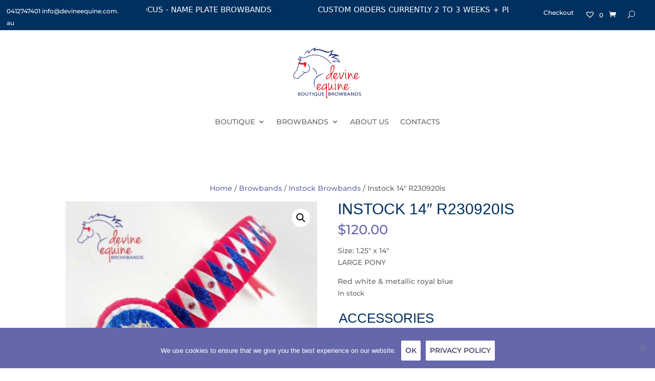

--- FILE ---
content_type: text/css
request_url: https://devineequine.com.au/wp-content/micro-themes/active-styles.css?mts=2090&ver=18339c9bf237087f5ca294eac232bc42
body_size: 1504
content:
/*  MICROTHEMER STYLES  */


/*= General =================== */

/** General >> Products list item **/
.products li {
	background-color: rgb(255, 255, 255) !important;
	border-radius: 4px !important;
}

/** General >> Products list item hover **/
.products li:hover {
	background-color: rgb(255, 255, 255) !important;
	border-color: rgba(220, 220, 220, 0.5) !important;
	border-width: 1px !important;
	border-radius: 4px 4px 0 0 !important;
}

/** General >> Product et **/
.product .et_overlay {
	background-color: rgba(243, 243, 243, 0.5) !important;
}

/** General >> Woocommerce products header **/
.woocommerce-products-header__title {
	text-align: center !important;
}

/** General >> Woocommerce breadcrumb **/
.woocommerce-breadcrumb {
	text-align: center !important;
}

/** General >> Woocommerce products header paragraph **/
.woocommerce-products-header p {
	text-align: center !important;
	padding-bottom: 50px !important;
}

/** General >> Products heading 2 **/
.products > h2 {
	text-align: center !important;
}

/** General >> Woocommerce loop category count **/
.woocommerce-loop-category__title .count {
	display: none !important;
}

/** General >> Woocommerce loop category **/
.woocommerce-loop-category__title {
	font-size: 18px !important;
}

/** General >> Button home 2nd **/
.et_pb_cta_1 .et_pb_button {
	padding-top: 14px !important;
	padding-bottom: 14px !important;
}

/** General >> home button 3rd **/
.et_pb_cta_2 .et_pb_button {
	padding-top: 14px !important;
	padding-bottom: 14px !important;
}

/** General >> home button 4th **/
.et_pb_cta_3 .et_pb_button {
	padding-top: 14px !important;
	padding-bottom: 14px !important;
}

/** General >> Woocommerce products header page title **/
.woocommerce-products-header .page-title {
	font-size: 50px !important;
}

/** General >> Cn more info **/
#cn-more-info {
	/* MT [ google_font: 1 ] */
	font-family: 'Montserrat' !important;
	color: rgb(80, 76, 115) !important;
	font-weight: 600 !important;
	padding: 8px !important;
	margin-top: 10px !important;
	border-style: none !important;
}

/** General >> Cn accept cookie **/
#cn-accept-cookie {
	/* MT [ google_font: 1 ] */
	font-family: 'Montserrat' !important;
	color: rgb(77, 71, 133) !important;
	font-weight: 600 !important;
	padding: 8px !important;
	margin-top: 10px !important;
	border-style: none !important;
}

/** General >> Cn more info _2 **/
#cn-more-info {
	color: rgb(80, 76, 115) !important;
	font-size: 14px !important;
	background-color: rgb(255, 255, 255) !important;
}

/** General >> Cn button **/
.cn-button {
	color: rgb(255, 255, 255) !important;
	font-size: 14px !important;
	background-color: rgb(255, 255, 255) !important;
}

/** General >> Cn accept cookie _2 **/
#cn-accept-cookie {
	background-color: rgb(255, 255, 255) !important;
}

/** General >> Active skin **/
.active .skin {
	box-shadow: 0 2px 18px 0 rgba(0,0,0,0.3) !important;
	margin-top: 10px !important;
	margin-bottom: 10px !important;
	border-radius: 5px !important;
}

/** General >> Owl nav div **/
.owl-nav div {
	background-color: rgb(255, 255, 255) !important;
}

/** General >> Wcps items title link **/
.wcps-items-title a {
	/* MT [ google_font: 1 ] */
	font-family: 'Yeseva One' !important;
	font-size: 16px !important;
}

/** General >> Skin **/
.skin {
	box-shadow: 0 2px 18px 0 rgba(0,0,0,0.3) !important;
	margin-top: 10px !important;
	border-radius: 5px !important;
}

/** General >> Woof **/
.woof {
	padding-top: 46px !important;
	border-style: none !important;
	border-radius: 5px !important;
}

/** General >> .woof_submit_search_form_container .button **/
.woof_submit_search_form_container .button {
	/* MT [ google_font: 1 ] */
	font-family: 'Montserrat' !important;
	font-size: 16px !important;
	margin-left: 5px !important;
	border-radius: 3px !important;
}

/** General >> .button span **/
.button span {
	/* MT [ google_font: 1 ] */
	font-family: 'Montserrat' !important;
	color: rgb(255, 255, 255) !important;
	font-size: 14px !important;
	line-height: 0 !important;
	white-space: pre !important;
}

/** General >> .look_in .button **/
.look_in .button {
	/* MT [ google_font: 1 ] */
	font-family: 'Montserrat' !important;
	color: rgb(255, 255, 255) !important;
	font-size: 14px !important;
}

/** General >> .variations_button .qty **/
.variations_button .qty {
	height: 44px !important;
}

/** General >> #coupon_code **/
#coupon_code {
	height: 44px !important;
}

/** General >> #tinvwl_product_actions **/
#tinvwl_product_actions {
	color: rgb(30, 53, 93) !important;
	font-size: 14px !important;
	font-weight: 600 !important;
	height: 32px !important;
	padding-left: 10px !important;
	border-color: rgb(46, 52, 91) !important;
	border-radius: 5px !important;
}

/** General >> .products **/
.products {
	margin-top: 20px !important;
}

/** General >> .chosen-choices **/
.chosen-choices {
	padding-top: 10px !important;
	padding-bottom: 10px !important;
	border-color: rgb(46, 52, 91) !important;
	border-width: 1px !important;
	border-radius: 3px !important;
}

/** General >> .woof_price_filter **/
.woof_price_filter {
	padding-left: 5px !important;
}

/** General >> #woof_results_by_ajax .wcsob_soldout **/
#woof_results_by_ajax .wcsob_soldout {
	padding: 5px 8px 5px 8px !important;
	border-radius: 3px !important;
}

/** General >> .entry-summary > .wcsob_soldout_text **/
.entry-summary > .wcsob_soldout_text {
	color: rgb(209, 2, 2) !important;
	font-weight: bold !important;
}


/*= General _2 ================ */

/** General _2 >> .alt .tinvwl-txt **/
.alt .tinvwl-txt {
	vertical-align: super !important;
}

/** General _2 >> .wishlist_item button **/
.wishlist_item button {
	height: 32px !important;
}

/** General _2 >> .social-buttons ul **/
.social-buttons ul {
	padding-bottom: 4px !important;
	padding-left: 0 !important;
}

/** General _2 >> .social-buttons span **/
.social-buttons span {
	color: rgb(46, 52, 91) !important;
	font-weight: bolder !important;
	margin-right: 10px !important;
}

/** General _2 >> .tinv-header h2 **/
.tinv-header h2 {
	font-size: 20px !important;
}

/** General _2 >> .ftinvwl-times **/
.ftinvwl-times {
	color: rgb(196, 99, 99) !important;
}

/** General _2 >> .product-remove [type="submit"] **/
.product-remove [type="submit"] {
	background-color: rgb(240, 240, 240) !important;
}

/** General _2 >> .tinvwl-table-manage-list td **/
.tinvwl-table-manage-list td {
	padding-top: 30px !important;
	border-bottom-color: rgb(255, 255, 255) !important;
}

/** General _2 >> #post-217204 .main_title **/
#post-217204 .main_title {
	font-size: 40px !important;
	text-align: center !important;
}

/** General _2 >> .wishlist_item .size-woocommerce_thumbnail **/
.wishlist_item .size-woocommerce_thumbnail {
	width: 60px !important;
	border: 2px solid rgb(255, 255, 255) !important;
	border-radius: 3px !important;
}

/** General _2 >> #post-217204 .tinv-wishlist **/
#post-217204 .tinv-wishlist {
	background-color: rgb(238, 238, 238) !important;
	padding: 25px !important;
	border-radius: 3px !important;
}

/** General _2 >> .return-to-shop .wc-backward **/
.return-to-shop .wc-backward {
	color: rgb(246, 246, 246) !important;
	font-size: 16px !important;
	margin-top: 20px !important;
}

/** General _2 >> .qty **/
.qty {
	height: 44px !important;
}

/** General _2 >> .woocommerce-info **/
.woocommerce-info {
	border-radius: 3px !important;
}

/** General _2 >> .tinvwl-table-manage-list thead **/
.tinvwl-table-manage-list thead {
	background-color: rgb(228, 228, 228) !important;
	border-radius: 9px !important;
}

/** General _2 >> .icon_big_heart_check **/
.icon_big_heart_check {
	color: rgb(228, 150, 150) !important;
}

/** General _2 >> .woocommerce-order > p:nth-of-type(2) **/
.woocommerce-order > p:nth-of-type(2) {
	padding-bottom: 25px !important;
}

/** General _2 >> .wc-bacs-bank-details-heading **/
.wc-bacs-bank-details-heading {
	font-size: 20px !important;
	font-weight: bold !important;
	margin-bottom: 10px !important;
}

/** General _2 >> .wc-bacs-bank-details-account-name **/
.wc-bacs-bank-details-account-name {
	/* MT [ google_font: 1 ] */
	font-family: 'Montserrat' !important;
	color: rgb(101, 101, 101) !important;
	font-size: 16px !important;
	font-weight: bold !important;
	margin-bottom: 5px !important;
}

/** General _2 >> .woof_container_inner_shopbycategory .default **/
.woof_container_inner_shopbycategory .default {
	/* MT [ google_font: 1 ] */
	font-family: 'Montserrat' !important;
	color: rgb(46, 52, 91) !important;
	font-size: 15px !important;
	font-weight: bolder !important;
	margin-top: 1px !important;
}

/** General _2 >> .woof_container_inner_shopbycolour .default **/
.woof_container_inner_shopbycolour .default {
	/* MT [ google_font: 1 ] */
	font-family: 'Montserrat' !important;
	color: rgb(46, 52, 91) !important;
	font-size: 15px !important;
	font-weight: bold !important;
}

/** General _2 >> .woof_container_inner_shopbysize .default **/
.woof_container_inner_shopbysize .default {
	/* MT [ google_font: 1 ] */
	font-family: 'Montserrat' !important;
	color: rgb(46, 52, 91) !important;
	font-size: 15px !important;
	font-weight: bold !important;
}

/** General _2 >> .woof_show_text_search **/
.woof_show_text_search {
	border-color: rgb(46, 52, 91) !important;
	border-width: 1px !important;
	border-radius: 3px !important;
}

/** General _2 >> search padding **/
.woof_text_search_container input[type=search] {
	padding: 14px !important;
}

/** General _2 >> recaptcha **/
.grecaptcha-badge {
	width: 70px !important;
	left: 4px !important;
	-webkit-transition: 0.3s !important;
	transition: 0.3s !important;
	overflow: hidden !important;
}
.grecaptcha-badge:hover {
	width: 256px !important;
}

/** General _2 >> .et_pb_widget .et_pb_section_0 **/
.et_pb_widget .et_pb_section_0 {
	padding-top: 0 !important;
	padding-bottom: 0 !important;
}

/** General _2 >> .slick-active .wpsf-product-img **/
.slick-active .wpsf-product-img {
	box-shadow: 2px 2px 0 0 rgb(220, 220, 220) !important;
	border-radius: 5px !important;
}

/** General _2 >> #sp-woo-product-slider-238785 .wpsf-product-title **/
#sp-woo-product-slider-238785 .wpsf-product-title {
	/* MT [ google_font: 1 ] */
	font-family: 'Yeseva One' !important;
	color: rgb(46, 52, 91) !important;
}

/** General _2 >> .slick-active .product_type_variable **/
.slick-active .product_type_variable {
	border-radius: 3px !important;
}

/** General _2 >> .slick-active .button **/
.slick-active .button {
	border-radius: 5px !important;
}

/** General _2 >> #page-container .wcsob_soldout **/
#page-container .wcsob_soldout {
	padding-top: 5px !important;
	padding-bottom: 5px !important;
	margin: 5px !important;
	border-radius: 3px !important;
}

/** General _2 >> tbody > tr:nth-of-type(1) > .label **/
tbody > tr:nth-of-type(1) > .label {
	text-align: left !important;
}

/** General _2 >> tbody > tr:nth-of-type(2) > .label **/
tbody > tr:nth-of-type(2) > .label {
	text-align: left !important;
}


/*( Desktop & Tablet )*/
@media (min-width: 768px) and (max-width: 1200px) {
	/** General >> .wishlist_item button **/
	.wishlist_item button {
	color: rgb(219, 151, 151) !important;
}

	/** General >> .wishlist_item:nth-of-type(1) .alt **/
	.wishlist_item:nth-of-type(1) .alt {
	background-color: rgb(246, 246, 246) !important;
}

	/** General >> .button **/
	.button {
	background-color: rgb(232, 232, 232) !important;
}

	/** General >> .ftinvwl-shopping-cart **/
	.ftinvwl-shopping-cart {
	color: rgb(47, 56, 84) !important;
}

}


/*( Tablet & Phone )*/
@media (max-width: 767px) {
	/** General _2 >> #et-secondary-menu **/
	#et-secondary-menu {
	padding-top: 10px !important;
	padding-bottom: 10px !important;
}

	/** General _2 >> #left-area .woof_list_checkbox **/
	#left-area .woof_list_checkbox {
	width: 415PX !important;
	padding-left: 0 !important;
}

	/** General _2 >> #mobile_menu1 **/
	#mobile_menu1 {
	z-index: 0 !important;
}

}


/*( Phone )*/
@media (max-width: 480px) {
	/** General _2 >> #left-area .woof_list_checkbox **/
	#left-area .woof_list_checkbox {
	width: 300PX !important;
	padding-left: 0 !important;
}

	/** General _2 >> .hustle-content p **/
	.hustle-content p {
	text-align: center !important;
}

}



--- FILE ---
content_type: text/css
request_url: https://devineequine.com.au/wp-content/themes/devine-equine-child/style.css?ver=4.27.4
body_size: -433
content:
/*--------------------------------------------------------------------------------- Theme Name:   Devine Equine Theme URI:    https://grfkz.com Description:   Author:       Grfkz Author URI:   https://grfkz.com Template:     Divi Version:      1.0.0 License:      GNU General Public License v2 or later License URI:  http://www.gnu.org/licenses/gpl-2.0.html------------------------------ ADDITIONAL CSS HERE ------------------------------*/

--- FILE ---
content_type: text/javascript
request_url: https://devineequine.com.au/wp-content/uploads/wtfdivi/wp_footer.js?ver=1654595901
body_size: -359
content:
jQuery('#footer-info').html("<span class=\"divibooster_year\"><\/span><script>jQuery(function($){$(\".divibooster_year\").text(new Date().getFullYear());});<\/script> &copy; Devine Equine Browbands - All rights reserved | Design by<a href=\"http:\/\/grfkz.com\"> Grfkz<\/a>");jQuery(function($){});jQuery(function($){$('#et-info-phone').wrap(function(){var num='0412 747 401';num=num.replace(/[^0-9+]+/g,'-');num=num.replace(/^[-]|[-]$/g,'');return'<a href="tel:'+num+'"></a>';});});